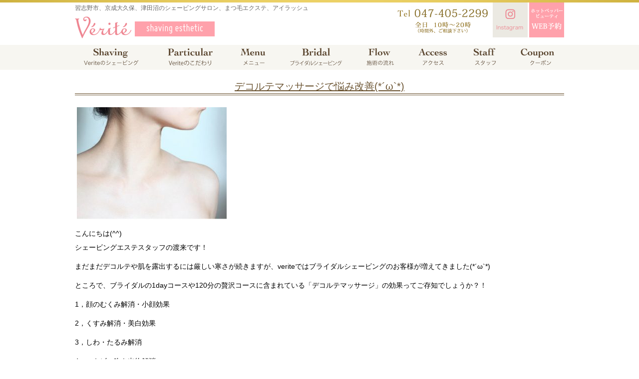

--- FILE ---
content_type: text/html; charset=UTF-8
request_url: https://verite-shavingesthe.com/9446/
body_size: 12111
content:
<!DOCTYPE html>
<!--[if lt IE 7 ]><html class="ie ie6" lang="ja"> <![endif]-->
<!--[if IE 7 ]><html class="ie ie7" lang="ja"> <![endif]-->
<!--[if IE 8 ]><html class="ie ie8" lang="ja"> <![endif]-->
<!--[if IE 9 ]><html class="ie ie9" lang="ja"> <![endif]-->
<!--[if (gt IE 9)|!(IE)]><!-->
<html class="" lang="ja">
<!--<![endif]-->

<head>
<meta charset="UTF-8">
<meta http-equiv="X-UA-Compatible" content="IE=edge">

<meta http-equiv="Content-Type" content="text/html; charset=UTF-8" />
<meta http-equiv="Content-Style-Type" content="text/css" />
<meta http-equiv="Content-Script-Type" content="text/javascript" />
<meta name="viewport" content="width=device-width" />


<link rel="stylesheet" href="https://verite-shavingesthe.com/wp-content/themes/verite_esthe/style.css" type="text/css" />
<link rel="stylesheet" href="https://hairsalon-test.net/style_pc.css">
<link rel="stylesheet" href="https://hairsalon-test.net/style_sumaho.css">

<style type="text/css">
img {
    image-rendering: -webkit-optimize-contrast;
}


 #global-nav ul li#bridal img{width:110px; }

/*■■ ipad・タブレット・スマホ共通■■*/
@media screen and (max-width: 960px) {

}

/*■■ タブレット・スマホ共通■■*/
@media screen and (max-width: 767px) {
    
    
}

/*■■ スマホ共通■■*/
@media screen and (max-width: 480px) {
    
    
}
</style>

<!--[if lt IE 9]>
<script src="http://css3-mediaqueries-js.googlecode.com/svn/trunk/css3-mediaqueries.js"></script>
<![endif]-->

<!--[if lt IE 9]>
<script src="http://html5shiv.googlecode.com/svn/trunk/html5.js"></script>
<![endif]-->

<script src="https://verite-shavingesthe.com/wp-content/themes/verite_esthe/js/respond.min.js"></script>
<script src="https://ajax.googleapis.com/ajax/libs/jquery/3.7.1/jquery.min.js"></script>
<script src="https://verite-shavingesthe.com/wp-content/themes/verite_esthe/js/smoothscroll.js" type="text/javascript"></script>
<script src="https://verite-shavingesthe.com/wp-content/themes/verite_esthe/js/smartRollover.js" type="text/javascript"></script>
<script src="https://verite-shavingesthe.com/wp-content/themes/verite_esthe/js/navi.js" type="text/javascript"></script>
<script src="https://verite-shavingesthe.com/wp-content/themes/verite_esthe/js/pagetop.js" type="text/javascript"></script>
<script src="https://verite-shavingesthe.com/wp-content/themes/verite_esthe/js/image-switch.js" type="text/javascript"></script>
<link rel="alternate" type="application/rss+xml" title="習志野市、京成大久保駅から徒歩４分のシェービングサロン 【Verite shaving esthetic】 RSS Feed" href="https://verite-shavingesthe.com/feed/" />
<link rel="alternate" type="application/atom+xml" title="習志野市、京成大久保駅から徒歩４分のシェービングサロン 【Verite shaving esthetic】 Atom Feed" href="https://verite-shavingesthe.com/feed/atom/" />
<link rel="pingback" href="https://verite-shavingesthe.com/xmlrpc.php" />
<link rel="shortcut icon" href="https://verite-shavingesthe.com/wp-content/themes/verite_esthe/favicon.ico" />
<link href="https://fonts.googleapis.com/css?family=Ropa+Sans" rel="stylesheet">

 <!-- Global site tag (gtag.js) - Google Ads: 960978440 --> <script async src="https://www.googletagmanager.com/gtag/js?id=AW-960978440"></script> <script> window.dataLayer = window.dataLayer || []; function gtag(){dataLayer.push(arguments);} gtag('js', new Date()); gtag('config', 'AW-960978440'); </script>
<!-- Event snippet for WEB予約ボタンクリック conversion page -->
<script>
window.addEventListener('load', function() {
document.querySelectorAll('[href*="beauty.hotpepper.jp"]').forEach(function(link){
link.addEventListener('click', function() {
gtag('event', 'conversion', {'send_to': 'AW-960978440/prbDCMzL1PYBEIi8ncoD'});
});
});
});
</script>



<!-- Google tag (gtag.js) -->
<script async src="https://www.googletagmanager.com/gtag/js?id=G-L8K50Q1R5F"></script>
<script>
  window.dataLayer = window.dataLayer || [];
  function gtag(){dataLayer.push(arguments);}
  gtag('js', new Date());

  gtag('config', 'G-L8K50Q1R5F');
</script>	<style>img:is([sizes="auto" i], [sizes^="auto," i]) { contain-intrinsic-size: 3000px 1500px }</style>
	
		<!-- All in One SEO 4.9.3 - aioseo.com -->
		<title>デコルテマッサージで悩み改善(*´ω`*) - 習志野市、京成大久保駅から徒歩４分のシェービングサロン 【Verite shaving esthetic】</title>
	<meta name="description" content="こんにちは(^^) シェービングエステスタッフの渡来です！ まだまだデコルテや肌を露出するには厳しい寒さが続き" />
	<meta name="robots" content="max-image-preview:large" />
	<meta name="author" content="verite"/>
	<link rel="canonical" href="https://verite-shavingesthe.com/9446/" />
	<meta name="generator" content="All in One SEO (AIOSEO) 4.9.3" />
		<meta property="og:locale" content="ja_JP" />
		<meta property="og:site_name" content="習志野市、京成大久保駅から徒歩４分のシェービングサロン 【Verite shaving esthetic】 - 習志野市、京成大久保駅から徒歩４分。大人女性の為の【素肌改善】シェービングブライダルサロン「ベリテ」。ブライダルなどの記念日や、日々のキレイのお手入れにご利用ください。" />
		<meta property="og:type" content="article" />
		<meta property="og:title" content="デコルテマッサージで悩み改善(*´ω`*) - 習志野市、京成大久保駅から徒歩４分のシェービングサロン 【Verite shaving esthetic】" />
		<meta property="og:description" content="こんにちは(^^) シェービングエステスタッフの渡来です！ まだまだデコルテや肌を露出するには厳しい寒さが続き" />
		<meta property="og:url" content="https://verite-shavingesthe.com/9446/" />
		<meta property="article:published_time" content="2017-02-18T01:41:43+00:00" />
		<meta property="article:modified_time" content="2017-02-18T01:41:43+00:00" />
		<meta name="twitter:card" content="summary_large_image" />
		<meta name="twitter:title" content="デコルテマッサージで悩み改善(*´ω`*) - 習志野市、京成大久保駅から徒歩４分のシェービングサロン 【Verite shaving esthetic】" />
		<meta name="twitter:description" content="こんにちは(^^) シェービングエステスタッフの渡来です！ まだまだデコルテや肌を露出するには厳しい寒さが続き" />
		<script type="application/ld+json" class="aioseo-schema">
			{"@context":"https:\/\/schema.org","@graph":[{"@type":"BlogPosting","@id":"https:\/\/verite-shavingesthe.com\/9446\/#blogposting","name":"\u30c7\u30b3\u30eb\u30c6\u30de\u30c3\u30b5\u30fc\u30b8\u3067\u60a9\u307f\u6539\u5584(*\u00b4\u03c9`*) - \u7fd2\u5fd7\u91ce\u5e02\u3001\u4eac\u6210\u5927\u4e45\u4fdd\u99c5\u304b\u3089\u5f92\u6b69\uff14\u5206\u306e\u30b7\u30a7\u30fc\u30d3\u30f3\u30b0\u30b5\u30ed\u30f3 \u3010Verite shaving esthetic\u3011","headline":"\u30c7\u30b3\u30eb\u30c6\u30de\u30c3\u30b5\u30fc\u30b8\u3067\u60a9\u307f\u6539\u5584(*\u00b4\u03c9`*)","author":{"@id":"https:\/\/verite-shavingesthe.com\/author\/verite\/#author"},"publisher":{"@id":"https:\/\/verite-shavingesthe.com\/#organization"},"image":{"@type":"ImageObject","url":"https:\/\/verite-shavingesthe.com\/wp-content\/uploads\/2017\/02\/I015835914_349-262.jpg","width":349,"height":262},"datePublished":"2017-02-18T10:41:43+09:00","dateModified":"2017-02-18T10:41:43+09:00","inLanguage":"ja","mainEntityOfPage":{"@id":"https:\/\/verite-shavingesthe.com\/9446\/#webpage"},"isPartOf":{"@id":"https:\/\/verite-shavingesthe.com\/9446\/#webpage"},"articleSection":"Official Blog, \u304a\u3059\u3059\u3081\u30e1\u30cb\u30e5\u30fc"},{"@type":"BreadcrumbList","@id":"https:\/\/verite-shavingesthe.com\/9446\/#breadcrumblist","itemListElement":[{"@type":"ListItem","@id":"https:\/\/verite-shavingesthe.com#listItem","position":1,"name":"\u5bb6","item":"https:\/\/verite-shavingesthe.com","nextItem":{"@type":"ListItem","@id":"https:\/\/verite-shavingesthe.com\/category\/blog\/#listItem","name":"Official Blog"}},{"@type":"ListItem","@id":"https:\/\/verite-shavingesthe.com\/category\/blog\/#listItem","position":2,"name":"Official Blog","item":"https:\/\/verite-shavingesthe.com\/category\/blog\/","nextItem":{"@type":"ListItem","@id":"https:\/\/verite-shavingesthe.com\/category\/blog\/blog_recommended_menu\/#listItem","name":"\u304a\u3059\u3059\u3081\u30e1\u30cb\u30e5\u30fc"},"previousItem":{"@type":"ListItem","@id":"https:\/\/verite-shavingesthe.com#listItem","name":"\u5bb6"}},{"@type":"ListItem","@id":"https:\/\/verite-shavingesthe.com\/category\/blog\/blog_recommended_menu\/#listItem","position":3,"name":"\u304a\u3059\u3059\u3081\u30e1\u30cb\u30e5\u30fc","item":"https:\/\/verite-shavingesthe.com\/category\/blog\/blog_recommended_menu\/","nextItem":{"@type":"ListItem","@id":"https:\/\/verite-shavingesthe.com\/9446\/#listItem","name":"\u30c7\u30b3\u30eb\u30c6\u30de\u30c3\u30b5\u30fc\u30b8\u3067\u60a9\u307f\u6539\u5584(*\u00b4\u03c9`*)"},"previousItem":{"@type":"ListItem","@id":"https:\/\/verite-shavingesthe.com\/category\/blog\/#listItem","name":"Official Blog"}},{"@type":"ListItem","@id":"https:\/\/verite-shavingesthe.com\/9446\/#listItem","position":4,"name":"\u30c7\u30b3\u30eb\u30c6\u30de\u30c3\u30b5\u30fc\u30b8\u3067\u60a9\u307f\u6539\u5584(*\u00b4\u03c9`*)","previousItem":{"@type":"ListItem","@id":"https:\/\/verite-shavingesthe.com\/category\/blog\/blog_recommended_menu\/#listItem","name":"\u304a\u3059\u3059\u3081\u30e1\u30cb\u30e5\u30fc"}}]},{"@type":"Organization","@id":"https:\/\/verite-shavingesthe.com\/#organization","name":"\u7fd2\u5fd7\u91ce\u5e02\u3001\u4eac\u6210\u5927\u4e45\u4fdd\u99c5\u304b\u3089\u5f92\u6b69\uff14\u5206\u306e\u30b7\u30a7\u30fc\u30d3\u30f3\u30b0\u30b5\u30ed\u30f3 \u3010Verite shaving esthetic\u3011","description":"\u7fd2\u5fd7\u91ce\u5e02\u3001\u4eac\u6210\u5927\u4e45\u4fdd\u99c5\u304b\u3089\u5f92\u6b69\uff14\u5206\u3002\u5927\u4eba\u5973\u6027\u306e\u70ba\u306e\u3010\u7d20\u808c\u6539\u5584\u3011\u30b7\u30a7\u30fc\u30d3\u30f3\u30b0\u30d6\u30e9\u30a4\u30c0\u30eb\u30b5\u30ed\u30f3\u300c\u30d9\u30ea\u30c6\u300d\u3002\u30d6\u30e9\u30a4\u30c0\u30eb\u306a\u3069\u306e\u8a18\u5ff5\u65e5\u3084\u3001\u65e5\u3005\u306e\u30ad\u30ec\u30a4\u306e\u304a\u624b\u5165\u308c\u306b\u3054\u5229\u7528\u304f\u3060\u3055\u3044\u3002","url":"https:\/\/verite-shavingesthe.com\/"},{"@type":"Person","@id":"https:\/\/verite-shavingesthe.com\/author\/verite\/#author","url":"https:\/\/verite-shavingesthe.com\/author\/verite\/","name":"verite","image":{"@type":"ImageObject","@id":"https:\/\/verite-shavingesthe.com\/9446\/#authorImage","url":"https:\/\/secure.gravatar.com\/avatar\/e07595655835919d4743427f743c353b?s=96&d=mm&r=g","width":96,"height":96,"caption":"verite"}},{"@type":"WebPage","@id":"https:\/\/verite-shavingesthe.com\/9446\/#webpage","url":"https:\/\/verite-shavingesthe.com\/9446\/","name":"\u30c7\u30b3\u30eb\u30c6\u30de\u30c3\u30b5\u30fc\u30b8\u3067\u60a9\u307f\u6539\u5584(*\u00b4\u03c9`*) - \u7fd2\u5fd7\u91ce\u5e02\u3001\u4eac\u6210\u5927\u4e45\u4fdd\u99c5\u304b\u3089\u5f92\u6b69\uff14\u5206\u306e\u30b7\u30a7\u30fc\u30d3\u30f3\u30b0\u30b5\u30ed\u30f3 \u3010Verite shaving esthetic\u3011","description":"\u3053\u3093\u306b\u3061\u306f(^^) \u30b7\u30a7\u30fc\u30d3\u30f3\u30b0\u30a8\u30b9\u30c6\u30b9\u30bf\u30c3\u30d5\u306e\u6e21\u6765\u3067\u3059\uff01 \u307e\u3060\u307e\u3060\u30c7\u30b3\u30eb\u30c6\u3084\u808c\u3092\u9732\u51fa\u3059\u308b\u306b\u306f\u53b3\u3057\u3044\u5bd2\u3055\u304c\u7d9a\u304d","inLanguage":"ja","isPartOf":{"@id":"https:\/\/verite-shavingesthe.com\/#website"},"breadcrumb":{"@id":"https:\/\/verite-shavingesthe.com\/9446\/#breadcrumblist"},"author":{"@id":"https:\/\/verite-shavingesthe.com\/author\/verite\/#author"},"creator":{"@id":"https:\/\/verite-shavingesthe.com\/author\/verite\/#author"},"image":{"@type":"ImageObject","url":"https:\/\/verite-shavingesthe.com\/wp-content\/uploads\/2017\/02\/I015835914_349-262.jpg","@id":"https:\/\/verite-shavingesthe.com\/9446\/#mainImage","width":349,"height":262},"primaryImageOfPage":{"@id":"https:\/\/verite-shavingesthe.com\/9446\/#mainImage"},"datePublished":"2017-02-18T10:41:43+09:00","dateModified":"2017-02-18T10:41:43+09:00"},{"@type":"WebSite","@id":"https:\/\/verite-shavingesthe.com\/#website","url":"https:\/\/verite-shavingesthe.com\/","name":"\u7fd2\u5fd7\u91ce\u5e02\u3001\u4eac\u6210\u5927\u4e45\u4fdd\u99c5\u304b\u3089\u5f92\u6b69\uff14\u5206\u306e\u30b7\u30a7\u30fc\u30d3\u30f3\u30b0\u30b5\u30ed\u30f3 \u3010Verite shaving esthetic\u3011","description":"\u7fd2\u5fd7\u91ce\u5e02\u3001\u4eac\u6210\u5927\u4e45\u4fdd\u99c5\u304b\u3089\u5f92\u6b69\uff14\u5206\u3002\u5927\u4eba\u5973\u6027\u306e\u70ba\u306e\u3010\u7d20\u808c\u6539\u5584\u3011\u30b7\u30a7\u30fc\u30d3\u30f3\u30b0\u30d6\u30e9\u30a4\u30c0\u30eb\u30b5\u30ed\u30f3\u300c\u30d9\u30ea\u30c6\u300d\u3002\u30d6\u30e9\u30a4\u30c0\u30eb\u306a\u3069\u306e\u8a18\u5ff5\u65e5\u3084\u3001\u65e5\u3005\u306e\u30ad\u30ec\u30a4\u306e\u304a\u624b\u5165\u308c\u306b\u3054\u5229\u7528\u304f\u3060\u3055\u3044\u3002","inLanguage":"ja","publisher":{"@id":"https:\/\/verite-shavingesthe.com\/#organization"}}]}
		</script>
		<!-- All in One SEO -->

<link rel="alternate" type="application/rss+xml" title="習志野市、京成大久保駅から徒歩４分のシェービングサロン 【Verite shaving esthetic】 &raquo; デコルテマッサージで悩み改善(*´ω`*) のコメントのフィード" href="https://verite-shavingesthe.com/9446/feed/" />
<script type="text/javascript">
/* <![CDATA[ */
window._wpemojiSettings = {"baseUrl":"https:\/\/s.w.org\/images\/core\/emoji\/15.0.3\/72x72\/","ext":".png","svgUrl":"https:\/\/s.w.org\/images\/core\/emoji\/15.0.3\/svg\/","svgExt":".svg","source":{"concatemoji":"https:\/\/verite-shavingesthe.com\/wp-includes\/js\/wp-emoji-release.min.js?ver=6.7.4"}};
/*! This file is auto-generated */
!function(i,n){var o,s,e;function c(e){try{var t={supportTests:e,timestamp:(new Date).valueOf()};sessionStorage.setItem(o,JSON.stringify(t))}catch(e){}}function p(e,t,n){e.clearRect(0,0,e.canvas.width,e.canvas.height),e.fillText(t,0,0);var t=new Uint32Array(e.getImageData(0,0,e.canvas.width,e.canvas.height).data),r=(e.clearRect(0,0,e.canvas.width,e.canvas.height),e.fillText(n,0,0),new Uint32Array(e.getImageData(0,0,e.canvas.width,e.canvas.height).data));return t.every(function(e,t){return e===r[t]})}function u(e,t,n){switch(t){case"flag":return n(e,"\ud83c\udff3\ufe0f\u200d\u26a7\ufe0f","\ud83c\udff3\ufe0f\u200b\u26a7\ufe0f")?!1:!n(e,"\ud83c\uddfa\ud83c\uddf3","\ud83c\uddfa\u200b\ud83c\uddf3")&&!n(e,"\ud83c\udff4\udb40\udc67\udb40\udc62\udb40\udc65\udb40\udc6e\udb40\udc67\udb40\udc7f","\ud83c\udff4\u200b\udb40\udc67\u200b\udb40\udc62\u200b\udb40\udc65\u200b\udb40\udc6e\u200b\udb40\udc67\u200b\udb40\udc7f");case"emoji":return!n(e,"\ud83d\udc26\u200d\u2b1b","\ud83d\udc26\u200b\u2b1b")}return!1}function f(e,t,n){var r="undefined"!=typeof WorkerGlobalScope&&self instanceof WorkerGlobalScope?new OffscreenCanvas(300,150):i.createElement("canvas"),a=r.getContext("2d",{willReadFrequently:!0}),o=(a.textBaseline="top",a.font="600 32px Arial",{});return e.forEach(function(e){o[e]=t(a,e,n)}),o}function t(e){var t=i.createElement("script");t.src=e,t.defer=!0,i.head.appendChild(t)}"undefined"!=typeof Promise&&(o="wpEmojiSettingsSupports",s=["flag","emoji"],n.supports={everything:!0,everythingExceptFlag:!0},e=new Promise(function(e){i.addEventListener("DOMContentLoaded",e,{once:!0})}),new Promise(function(t){var n=function(){try{var e=JSON.parse(sessionStorage.getItem(o));if("object"==typeof e&&"number"==typeof e.timestamp&&(new Date).valueOf()<e.timestamp+604800&&"object"==typeof e.supportTests)return e.supportTests}catch(e){}return null}();if(!n){if("undefined"!=typeof Worker&&"undefined"!=typeof OffscreenCanvas&&"undefined"!=typeof URL&&URL.createObjectURL&&"undefined"!=typeof Blob)try{var e="postMessage("+f.toString()+"("+[JSON.stringify(s),u.toString(),p.toString()].join(",")+"));",r=new Blob([e],{type:"text/javascript"}),a=new Worker(URL.createObjectURL(r),{name:"wpTestEmojiSupports"});return void(a.onmessage=function(e){c(n=e.data),a.terminate(),t(n)})}catch(e){}c(n=f(s,u,p))}t(n)}).then(function(e){for(var t in e)n.supports[t]=e[t],n.supports.everything=n.supports.everything&&n.supports[t],"flag"!==t&&(n.supports.everythingExceptFlag=n.supports.everythingExceptFlag&&n.supports[t]);n.supports.everythingExceptFlag=n.supports.everythingExceptFlag&&!n.supports.flag,n.DOMReady=!1,n.readyCallback=function(){n.DOMReady=!0}}).then(function(){return e}).then(function(){var e;n.supports.everything||(n.readyCallback(),(e=n.source||{}).concatemoji?t(e.concatemoji):e.wpemoji&&e.twemoji&&(t(e.twemoji),t(e.wpemoji)))}))}((window,document),window._wpemojiSettings);
/* ]]> */
</script>
<style id='wp-emoji-styles-inline-css' type='text/css'>

	img.wp-smiley, img.emoji {
		display: inline !important;
		border: none !important;
		box-shadow: none !important;
		height: 1em !important;
		width: 1em !important;
		margin: 0 0.07em !important;
		vertical-align: -0.1em !important;
		background: none !important;
		padding: 0 !important;
	}
</style>
<link rel='stylesheet' id='wp-block-library-css' href='https://verite-shavingesthe.com/wp-includes/css/dist/block-library/style.min.css?ver=6.7.4' type='text/css' media='all' />
<link rel='stylesheet' id='aioseo/css/src/vue/standalone/blocks/table-of-contents/global.scss-css' href='https://verite-shavingesthe.com/wp-content/plugins/all-in-one-seo-pack/dist/Lite/assets/css/table-of-contents/global.e90f6d47.css?ver=4.9.3' type='text/css' media='all' />
<style id='classic-theme-styles-inline-css' type='text/css'>
/*! This file is auto-generated */
.wp-block-button__link{color:#fff;background-color:#32373c;border-radius:9999px;box-shadow:none;text-decoration:none;padding:calc(.667em + 2px) calc(1.333em + 2px);font-size:1.125em}.wp-block-file__button{background:#32373c;color:#fff;text-decoration:none}
</style>
<style id='global-styles-inline-css' type='text/css'>
:root{--wp--preset--aspect-ratio--square: 1;--wp--preset--aspect-ratio--4-3: 4/3;--wp--preset--aspect-ratio--3-4: 3/4;--wp--preset--aspect-ratio--3-2: 3/2;--wp--preset--aspect-ratio--2-3: 2/3;--wp--preset--aspect-ratio--16-9: 16/9;--wp--preset--aspect-ratio--9-16: 9/16;--wp--preset--color--black: #000000;--wp--preset--color--cyan-bluish-gray: #abb8c3;--wp--preset--color--white: #ffffff;--wp--preset--color--pale-pink: #f78da7;--wp--preset--color--vivid-red: #cf2e2e;--wp--preset--color--luminous-vivid-orange: #ff6900;--wp--preset--color--luminous-vivid-amber: #fcb900;--wp--preset--color--light-green-cyan: #7bdcb5;--wp--preset--color--vivid-green-cyan: #00d084;--wp--preset--color--pale-cyan-blue: #8ed1fc;--wp--preset--color--vivid-cyan-blue: #0693e3;--wp--preset--color--vivid-purple: #9b51e0;--wp--preset--gradient--vivid-cyan-blue-to-vivid-purple: linear-gradient(135deg,rgba(6,147,227,1) 0%,rgb(155,81,224) 100%);--wp--preset--gradient--light-green-cyan-to-vivid-green-cyan: linear-gradient(135deg,rgb(122,220,180) 0%,rgb(0,208,130) 100%);--wp--preset--gradient--luminous-vivid-amber-to-luminous-vivid-orange: linear-gradient(135deg,rgba(252,185,0,1) 0%,rgba(255,105,0,1) 100%);--wp--preset--gradient--luminous-vivid-orange-to-vivid-red: linear-gradient(135deg,rgba(255,105,0,1) 0%,rgb(207,46,46) 100%);--wp--preset--gradient--very-light-gray-to-cyan-bluish-gray: linear-gradient(135deg,rgb(238,238,238) 0%,rgb(169,184,195) 100%);--wp--preset--gradient--cool-to-warm-spectrum: linear-gradient(135deg,rgb(74,234,220) 0%,rgb(151,120,209) 20%,rgb(207,42,186) 40%,rgb(238,44,130) 60%,rgb(251,105,98) 80%,rgb(254,248,76) 100%);--wp--preset--gradient--blush-light-purple: linear-gradient(135deg,rgb(255,206,236) 0%,rgb(152,150,240) 100%);--wp--preset--gradient--blush-bordeaux: linear-gradient(135deg,rgb(254,205,165) 0%,rgb(254,45,45) 50%,rgb(107,0,62) 100%);--wp--preset--gradient--luminous-dusk: linear-gradient(135deg,rgb(255,203,112) 0%,rgb(199,81,192) 50%,rgb(65,88,208) 100%);--wp--preset--gradient--pale-ocean: linear-gradient(135deg,rgb(255,245,203) 0%,rgb(182,227,212) 50%,rgb(51,167,181) 100%);--wp--preset--gradient--electric-grass: linear-gradient(135deg,rgb(202,248,128) 0%,rgb(113,206,126) 100%);--wp--preset--gradient--midnight: linear-gradient(135deg,rgb(2,3,129) 0%,rgb(40,116,252) 100%);--wp--preset--font-size--small: 13px;--wp--preset--font-size--medium: 20px;--wp--preset--font-size--large: 36px;--wp--preset--font-size--x-large: 42px;--wp--preset--spacing--20: 0.44rem;--wp--preset--spacing--30: 0.67rem;--wp--preset--spacing--40: 1rem;--wp--preset--spacing--50: 1.5rem;--wp--preset--spacing--60: 2.25rem;--wp--preset--spacing--70: 3.38rem;--wp--preset--spacing--80: 5.06rem;--wp--preset--shadow--natural: 6px 6px 9px rgba(0, 0, 0, 0.2);--wp--preset--shadow--deep: 12px 12px 50px rgba(0, 0, 0, 0.4);--wp--preset--shadow--sharp: 6px 6px 0px rgba(0, 0, 0, 0.2);--wp--preset--shadow--outlined: 6px 6px 0px -3px rgba(255, 255, 255, 1), 6px 6px rgba(0, 0, 0, 1);--wp--preset--shadow--crisp: 6px 6px 0px rgba(0, 0, 0, 1);}:where(.is-layout-flex){gap: 0.5em;}:where(.is-layout-grid){gap: 0.5em;}body .is-layout-flex{display: flex;}.is-layout-flex{flex-wrap: wrap;align-items: center;}.is-layout-flex > :is(*, div){margin: 0;}body .is-layout-grid{display: grid;}.is-layout-grid > :is(*, div){margin: 0;}:where(.wp-block-columns.is-layout-flex){gap: 2em;}:where(.wp-block-columns.is-layout-grid){gap: 2em;}:where(.wp-block-post-template.is-layout-flex){gap: 1.25em;}:where(.wp-block-post-template.is-layout-grid){gap: 1.25em;}.has-black-color{color: var(--wp--preset--color--black) !important;}.has-cyan-bluish-gray-color{color: var(--wp--preset--color--cyan-bluish-gray) !important;}.has-white-color{color: var(--wp--preset--color--white) !important;}.has-pale-pink-color{color: var(--wp--preset--color--pale-pink) !important;}.has-vivid-red-color{color: var(--wp--preset--color--vivid-red) !important;}.has-luminous-vivid-orange-color{color: var(--wp--preset--color--luminous-vivid-orange) !important;}.has-luminous-vivid-amber-color{color: var(--wp--preset--color--luminous-vivid-amber) !important;}.has-light-green-cyan-color{color: var(--wp--preset--color--light-green-cyan) !important;}.has-vivid-green-cyan-color{color: var(--wp--preset--color--vivid-green-cyan) !important;}.has-pale-cyan-blue-color{color: var(--wp--preset--color--pale-cyan-blue) !important;}.has-vivid-cyan-blue-color{color: var(--wp--preset--color--vivid-cyan-blue) !important;}.has-vivid-purple-color{color: var(--wp--preset--color--vivid-purple) !important;}.has-black-background-color{background-color: var(--wp--preset--color--black) !important;}.has-cyan-bluish-gray-background-color{background-color: var(--wp--preset--color--cyan-bluish-gray) !important;}.has-white-background-color{background-color: var(--wp--preset--color--white) !important;}.has-pale-pink-background-color{background-color: var(--wp--preset--color--pale-pink) !important;}.has-vivid-red-background-color{background-color: var(--wp--preset--color--vivid-red) !important;}.has-luminous-vivid-orange-background-color{background-color: var(--wp--preset--color--luminous-vivid-orange) !important;}.has-luminous-vivid-amber-background-color{background-color: var(--wp--preset--color--luminous-vivid-amber) !important;}.has-light-green-cyan-background-color{background-color: var(--wp--preset--color--light-green-cyan) !important;}.has-vivid-green-cyan-background-color{background-color: var(--wp--preset--color--vivid-green-cyan) !important;}.has-pale-cyan-blue-background-color{background-color: var(--wp--preset--color--pale-cyan-blue) !important;}.has-vivid-cyan-blue-background-color{background-color: var(--wp--preset--color--vivid-cyan-blue) !important;}.has-vivid-purple-background-color{background-color: var(--wp--preset--color--vivid-purple) !important;}.has-black-border-color{border-color: var(--wp--preset--color--black) !important;}.has-cyan-bluish-gray-border-color{border-color: var(--wp--preset--color--cyan-bluish-gray) !important;}.has-white-border-color{border-color: var(--wp--preset--color--white) !important;}.has-pale-pink-border-color{border-color: var(--wp--preset--color--pale-pink) !important;}.has-vivid-red-border-color{border-color: var(--wp--preset--color--vivid-red) !important;}.has-luminous-vivid-orange-border-color{border-color: var(--wp--preset--color--luminous-vivid-orange) !important;}.has-luminous-vivid-amber-border-color{border-color: var(--wp--preset--color--luminous-vivid-amber) !important;}.has-light-green-cyan-border-color{border-color: var(--wp--preset--color--light-green-cyan) !important;}.has-vivid-green-cyan-border-color{border-color: var(--wp--preset--color--vivid-green-cyan) !important;}.has-pale-cyan-blue-border-color{border-color: var(--wp--preset--color--pale-cyan-blue) !important;}.has-vivid-cyan-blue-border-color{border-color: var(--wp--preset--color--vivid-cyan-blue) !important;}.has-vivid-purple-border-color{border-color: var(--wp--preset--color--vivid-purple) !important;}.has-vivid-cyan-blue-to-vivid-purple-gradient-background{background: var(--wp--preset--gradient--vivid-cyan-blue-to-vivid-purple) !important;}.has-light-green-cyan-to-vivid-green-cyan-gradient-background{background: var(--wp--preset--gradient--light-green-cyan-to-vivid-green-cyan) !important;}.has-luminous-vivid-amber-to-luminous-vivid-orange-gradient-background{background: var(--wp--preset--gradient--luminous-vivid-amber-to-luminous-vivid-orange) !important;}.has-luminous-vivid-orange-to-vivid-red-gradient-background{background: var(--wp--preset--gradient--luminous-vivid-orange-to-vivid-red) !important;}.has-very-light-gray-to-cyan-bluish-gray-gradient-background{background: var(--wp--preset--gradient--very-light-gray-to-cyan-bluish-gray) !important;}.has-cool-to-warm-spectrum-gradient-background{background: var(--wp--preset--gradient--cool-to-warm-spectrum) !important;}.has-blush-light-purple-gradient-background{background: var(--wp--preset--gradient--blush-light-purple) !important;}.has-blush-bordeaux-gradient-background{background: var(--wp--preset--gradient--blush-bordeaux) !important;}.has-luminous-dusk-gradient-background{background: var(--wp--preset--gradient--luminous-dusk) !important;}.has-pale-ocean-gradient-background{background: var(--wp--preset--gradient--pale-ocean) !important;}.has-electric-grass-gradient-background{background: var(--wp--preset--gradient--electric-grass) !important;}.has-midnight-gradient-background{background: var(--wp--preset--gradient--midnight) !important;}.has-small-font-size{font-size: var(--wp--preset--font-size--small) !important;}.has-medium-font-size{font-size: var(--wp--preset--font-size--medium) !important;}.has-large-font-size{font-size: var(--wp--preset--font-size--large) !important;}.has-x-large-font-size{font-size: var(--wp--preset--font-size--x-large) !important;}
:where(.wp-block-post-template.is-layout-flex){gap: 1.25em;}:where(.wp-block-post-template.is-layout-grid){gap: 1.25em;}
:where(.wp-block-columns.is-layout-flex){gap: 2em;}:where(.wp-block-columns.is-layout-grid){gap: 2em;}
:root :where(.wp-block-pullquote){font-size: 1.5em;line-height: 1.6;}
</style>
<link rel='stylesheet' id='contact-form-7-css' href='https://verite-shavingesthe.com/wp-content/plugins/contact-form-7/includes/css/styles.css?ver=6.1.4' type='text/css' media='all' />
<link rel='stylesheet' id='wp-pagenavi-css' href='https://verite-shavingesthe.com/wp-content/plugins/wp-pagenavi/pagenavi-css.css?ver=2.70' type='text/css' media='all' />
<link rel='stylesheet' id='tablepress-default-css' href='https://verite-shavingesthe.com/wp-content/tablepress-combined.min.css?ver=16' type='text/css' media='all' />
<link rel="https://api.w.org/" href="https://verite-shavingesthe.com/wp-json/" /><link rel="alternate" title="JSON" type="application/json" href="https://verite-shavingesthe.com/wp-json/wp/v2/posts/9446" /><link rel="EditURI" type="application/rsd+xml" title="RSD" href="https://verite-shavingesthe.com/xmlrpc.php?rsd" />
<meta name="generator" content="WordPress 6.7.4" />
<link rel='shortlink' href='https://verite-shavingesthe.com/?p=9446' />
<link rel="alternate" title="oEmbed (JSON)" type="application/json+oembed" href="https://verite-shavingesthe.com/wp-json/oembed/1.0/embed?url=https%3A%2F%2Fverite-shavingesthe.com%2F9446%2F" />
<link rel="alternate" title="oEmbed (XML)" type="text/xml+oembed" href="https://verite-shavingesthe.com/wp-json/oembed/1.0/embed?url=https%3A%2F%2Fverite-shavingesthe.com%2F9446%2F&#038;format=xml" />
</head>

<body id="blog">

<a name="top" id="top"></a>
<div id="wrapper">
<header>
	<div id="top-head">
		<div class="inner">
			<div id="mobile-head">
				<div id="top_head_cont">
					<h1>習志野市、京成大久保、津田沼のシェービングサロン、まつ毛エクステ、アイラッシュ</h1>
					<div id="logo"> <a href="https://verite-shavingesthe.com/"><img src="https://verite-shavingesthe.com/wp-content/themes/verite_esthe/images/head/logo.gif" alt="Verite Shaving esthe" class="full"/></a> </div>
					<div id="Rhead">
						<ul>
							<li id="tel"><img src="https://verite-shavingesthe.com/wp-content/themes/verite_esthe/images/head/tel3.gif" alt="047-405-2299" /></li>
							<li><a href="https://www.instagram.com/verite.bridalshaving/" target="_blank"><img src="https://verite-shavingesthe.com/wp-content/themes/verite_esthe/images/head/insta.gif" alt="インスタグラム" /></a></li>
							<li><a href="http://beauty.hotpepper.jp/CSP/kr/reserve/?storeId=H000310309&ch=1&vos=cpshbkprocap0140516003" target="_blank"><img src="https://verite-shavingesthe.com/wp-content/themes/verite_esthe/images/head/web.gif" alt="ホットペッパービューティ予約"></a></li>
						</ul>
					</div>
				</div>
				<div id="nav-toggle">
					<div> <span></span> <span></span> <span></span> </div>
				</div>
				<div class="web_sp"><a href="http://beauty.hotpepper.jp/CSP/kr/reserve/?storeId=H000310309&ch=1&vos=cpshbkprocap0140516003" target="_blank">＞ Hot Pepper Beauty WEB予約はこちら</a></div>
			</div>
			<!--mobile-head end-->
			
			<nav id="global-nav">
				<ul>
					<li id="home" class="sp_navi"><a href="https://verite-shavingesthe.com/" title="ホーム"><img src="https://verite-shavingesthe.com/wp-content/themes/verite_esthe/images/navi/n_home.gif" alt="ホーム" /></a></li>
					<li id="shaving"><a href="https://verite-shavingesthe.com/shaving/" title="シェービング"><img src="https://verite-shavingesthe.com/wp-content/themes/verite_esthe/images/navi/n_shaving.gif" alt="シェービング" /></a></li>
					<li id="particular"><a href="https://verite-shavingesthe.com/particular/" title="ベリテのこだわり"><img src="https://verite-shavingesthe.com/wp-content/themes/verite_esthe/images/navi/n_pr.gif" alt="ベリテのこだわり" /></a></li>
					<li id="menu"><a href="https://verite-shavingesthe.com/menu/" title="メニュー"><img src="https://verite-shavingesthe.com/wp-content/themes/verite_esthe/images/navi/n_menu.gif" alt="メニュー" /></a></li>
					<li id="bridal"><a href="https://verite-shavingesthe.com/bridal/" title="ブライダルシェービング"><img src="https://verite-shavingesthe.com/wp-content/themes/verite_esthe/images/navi/n_bridal.gif" alt="ブライダルシェービング" /></a></li>
					<li id="flow"><a href="https://verite-shavingesthe.com/flow/" title="施術の流れ"><img src="https://verite-shavingesthe.com/wp-content/themes/verite_esthe/images/navi/n_flow.gif" alt="施術の流れ" /></a></li>
					<li id="access"><a href="https://verite-shavingesthe.com/access/" title="アクセスマップ"><img src="https://verite-shavingesthe.com/wp-content/themes/verite_esthe/images/navi/n_access.gif" alt="アクセスマップ" /></a></li>
					<li id="staff"><a href="https://verite-shavingesthe.com/staff/" title="スタッフ"><img src="https://verite-shavingesthe.com/wp-content/themes/verite_esthe/images/navi/n_staff.gif" alt="スタッフ" /></a></li>
					<li id="coupon"><a href="https://verite-shavingesthe.com/coupon/" title="クーポン"><img src="https://verite-shavingesthe.com/wp-content/themes/verite_esthe/images/navi/n_coupon.gif" alt="クーポン" /></a></li>
					<!--li id="blog2"><a href="https://verite-shavingesthe.com/category/blog/" title="ブログ"><img src="https://verite-shavingesthe.com/wp-content/themes/verite_esthe/images/navi/n_blog2.gif" alt="美容情報" /></a></li-->
					<li id="tel" class="sp_navi"><a href="tel:047-405-2299" title="ご予約はこちら047-405-2299"><img src="https://verite-shavingesthe.com/wp-content/themes/verite_esthe/images/navi/n_tel3.gif" alt="ご予約はこちら047-405-2299" /></a></li>
					<!--li id="web" class="sp_navi"><a href="http://beauty.hotpepper.jp/CSP/kr/reserve/?storeId=H000310309&ch=1&vos=cpshbkprocap0140516003" target="_blank"><img src="https://verite-shavingesthe.com/wp-content/themes/verite_esthe/images/head/web_sp.png" alt="ホットペッパービューティ予約"></a></li-->
					<li id="contact" class="sp_navi sp_sns"><a href="https://verite-shavingesthe.com/contact/" title="お問い合わせ"><img src="https://verite-shavingesthe.com/wp-content/themes/verite_esthe/images/navi/n_contact.png" alt="お問い合わせ" /></a></li>
					<li id="insta" class="sp_navi sp_sns"><a href="https://www.instagram.com/verite.bridalshaving/" target="_blank"><img src="https://verite-shavingesthe.com/wp-content/themes/verite_esthe/images/navi/n_insta.png" alt="インスタグラム" /></a></li>
				</ul>
			</nav>
		</div>
		<!--inner end--> 
	</div>
	<!--top-head end--> 
</header>
<div id="contents">
<div id="main">

						<div class="post">
			<h3 class="blog_title"><a href="https://verite-shavingesthe.com/9446/">デコルテマッサージで悩み改善(*´ω`*)</a></h3>
			<p><img fetchpriority="high" decoding="async" class="alignnone size-medium wp-image-9447" src="https://verite-shavingesthe.com/wp-content/uploads/2017/02/I015835914_349-262-300x225.jpg" alt="I015835914_349-262" width="300" height="225" srcset="https://verite-shavingesthe.com/wp-content/uploads/2017/02/I015835914_349-262-300x225.jpg 300w, https://verite-shavingesthe.com/wp-content/uploads/2017/02/I015835914_349-262-150x113.jpg 150w, https://verite-shavingesthe.com/wp-content/uploads/2017/02/I015835914_349-262.jpg 349w" sizes="(max-width: 300px) 100vw, 300px" /></p>
<p>こんにちは(^^)<br />
シェービングエステスタッフの渡来です！</p>
<p>まだまだデコルテや肌を露出するには厳しい寒さが続きますが、veriteではブライダルシェービングのお客様が増えてきました(*´ω`*)</p>
<p>ところで、ブライダルの1dayコースや120分の贅沢コースに含まれている「デコルテマッサージ」の効果ってご存知でしょうか？！</p>
<p>1，顔のむくみ解消・小顔効果</p>
<p>2，くすみ解消・美白効果</p>
<p>3，しわ・たるみ解消</p>
<p>4，ニキビ・吹き出物解消</p>
<p>5，バストアップ効果</p>
<p>6，肩こり解消</p>
<p>なんとこんなにも良いことが＊</p>
<p>120分の贅沢コースはフェイシャルマッサージとお顔剃りも含まれてるので、その名の通り贅沢なコースになっております(^^)</p>
<p>ハーブのパックでいい香りに包まれながらのデコルテマッサージは至福のひとときですよ(*´∇｀*)</p>
<p>通常お値段は12960円ですが、初回のお客様と45日以内にご来店のお客様は9720円でのご案内です(*´ω`*)</p>
<p>みなさまのお越しを心よりお待ちしております＊</p>
<p>&nbsp;</p>
<p>&nbsp;</p>
<p><strong><em>☆習志野市、京成大久保駅から徒歩４分のシェービングサロン☆</em></strong></p>
<p>&nbsp;</p>
<p><strong><u>素肌の『素材美』がコンセプト</u></strong></p>
<p>大人女子の一軒家隠れ家ヘアサロン＆シェービング＆ブライダルエステ【２Ｆ】</p>
<p>&nbsp;</p>
<p>☆大人女性のためのシェービングエステサロンin京成大久保☆</p>
<p>素肌の《素材美》改善に特化した 一軒家プライベートサロン☆ キレイになるには理由があります ≪1000組以上を担当した経験豊富なスタッフ・技術≫</p>
<p>≪商材へのこだわり≫</p>
<p>☆詳しくはホームページをcheck☆</p>
<p><a href="https://verite-shavingesthe.com/">https://verite-shavingesthe.com/</a></p>
<p><a href="http://veritehair.com/">http://veritehair.com/</a></p>
<p>&nbsp;</p>
<p>verite ベリテ　in京成大久保</p>
<p>（京成大久保、船橋、京成津田沼、八千代台、習志野市、千葉県）</p>
<p>&nbsp;</p>
<p>☆ご予約はこちらから☆</p>
<p>1⇒　TEL　   047-406-4919</p>
<p>2⇒　公式WEB <a href="https://verite-shavingesthe.com/">https://verite-shavingesthe.com/</a></p>
<p>3⇒　NET予約（ホットペッパー）</p>
<p>シェービングエステ⇒<a href="http://b.hpr.jp/kr/sd/H000310309/">http://b.hpr.jp/kr/sd/H000310309/</a></p>
<p>ヘアー⇒<a href="http://b.hpr.jp/sd/H000298820/">http://b.hpr.jp/sd/H000298820/</a></p>
<p>&nbsp;</p>
<p>&nbsp;</p>
<p>&nbsp;</p>
<p>習志野市、京成大久保、シェービングサロン、美容院、美容室</p>
<p>&nbsp;</p>
<p>『京成大久保　お客様満足度NO1』のサロンを目指しております！！</p>
<p>&nbsp;</p>
<p>最新美容情報＆アイテムなど、、、お得な情報発信中♪</p>
<p>ぜひチェック☆</p>
			<!--※ 非表示p class="postinfo">
				2017年 2月 18日				｜
				<a href="https://verite-shavingesthe.com/9446/#respond">コメント
				(0)				</a>
			</p-->
			</div>
						<p class="pagelink">
				<span class="pageprev">&laquo; <a href="https://verite-shavingesthe.com/9452/" rel="next">老廃物排出！</a></span>
				<span class="pagenext"><a href="https://verite-shavingesthe.com/9442/" rel="prev">☆今月いっぱいで☆</a> &raquo;</span>
			</p>
			
												<div id="comments">


	<div id="respond" class="comment-respond">
		<h3 id="reply-title" class="comment-reply-title">コメントを残す <small><a rel="nofollow" id="cancel-comment-reply-link" href="/9446/#respond" style="display:none;">コメントをキャンセル</a></small></h3><form action="https://verite-shavingesthe.com/wp-comments-post.php" method="post" id="commentform" class="comment-form"><p class="comment-notes"><span id="email-notes">メールアドレスが公開されることはありません。</span> <span class="required-field-message"><span class="required">※</span> が付いている欄は必須項目です</span></p><p class="comment-form-comment"><label for="comment">コメント <span class="required">※</span></label> <textarea id="comment" name="comment" cols="45" rows="8" maxlength="65525" required="required"></textarea></p><p class="comment-form-author"><label for="author">名前 <span class="required">※</span></label> <input id="author" name="author" type="text" value="" size="30" maxlength="245" autocomplete="name" required="required" /></p>
<p class="comment-form-email"><label for="email">メール <span class="required">※</span></label> <input id="email" name="email" type="text" value="" size="30" maxlength="100" aria-describedby="email-notes" autocomplete="email" required="required" /></p>
<p class="comment-form-url"><label for="url">サイト</label> <input id="url" name="url" type="text" value="" size="30" maxlength="200" autocomplete="url" /></p>
<p class="comment-form-cookies-consent"><input id="wp-comment-cookies-consent" name="wp-comment-cookies-consent" type="checkbox" value="yes" /> <label for="wp-comment-cookies-consent">次回のコメントで使用するためブラウザーに自分の名前、メールアドレス、サイトを保存する。</label></p>
<p class="form-submit"><input name="submit" type="submit" id="submit" class="submit" value="コメントを送信" /> <input type='hidden' name='comment_post_ID' value='9446' id='comment_post_ID' />
<input type='hidden' name='comment_parent' id='comment_parent' value='0' />
</p><p style="display: none;"><input type="hidden" id="akismet_comment_nonce" name="akismet_comment_nonce" value="e1e14fd8b9" /></p><p style="display: none !important;" class="akismet-fields-container" data-prefix="ak_"><label>&#916;<textarea name="ak_hp_textarea" cols="45" rows="8" maxlength="100"></textarea></label><input type="hidden" id="ak_js_1" name="ak_js" value="37"/><script>document.getElementById( "ak_js_1" ).setAttribute( "value", ( new Date() ).getTime() );</script></p></form>	</div><!-- #respond -->
	
</div>		</div>

</div>
<p id="page-top"><a href="#wrap">PAGE TOP</a></p>
<footer>
    <div id="f_contents">
        <div id="f_list">
            <ul class="foot_list">
                <li><a href="https://verite-shavingesthe.com/">ホーム</a></li>
                <li><a href="https://verite-shavingesthe.com/shaving/">veriteのシェービングエステ</a></li>
                <li><a href="https://verite-shavingesthe.com/particular/">veriteのこだわり</a></li>
                <li><a href="https://verite-shavingesthe.com/menu/">施術メニュー・料金</a></li>
                <li><a href="https://verite-shavingesthe.com/bridal/">ブライダルシェービング</a></li>
                <li><a href="https://verite-shavingesthe.com/menu#eye_link">アイラッシュメニュー</a></li>
                <li><a href="https://verite-shavingesthe.com/flow/">施術の流れ</a></li>
                <li><a href="https://verite-shavingesthe.com/faq/">よくあるご質問</a></li>
                <li><a href="https://beauty.hotpepper.jp/kr/slnH000310309/review/" target="_blank">お客様の声</a></li>
            </ul>
            <ul class="foot_list">
                <li><a href="https://verite-shavingesthe.com/access/">サロンインフォ</a></li>
                <li><a href="https://verite-shavingesthe.com/staff/">スタッフ</a></li>
                <li><a href="https://verite-shavingesthe.com/coupon/">クーポン</a></li>
                <li><a href="https://verite-shavingesthe.com/category/blog/">ブログ</a></li>
                <li><a href="https://verite-shavingesthe.com/contact/">お問い合わせ</a></li>
                <li><a href="https://www.instagram.com/verite.bridalshaving/" target="_blank">インスタグラム</a></li>
				<li><a href="https://www.facebook.com/pages/verite/294131634091903?ref_type=bookmark" target="_blank">FACEBOOK</a></li>
				<li><a href="https://twitter.com/veritehair_com" target="_blank">twitter</a></li>
                <li><a href="http://veritehair.com/" target="_blank">美容室ベリテHP</a></li>
            </ul>
        </div>
        <div id="foot_info">
            <h3 id="info_title"><img src="https://verite-shavingesthe.com/wp-content/themes/verite_esthe/images/template/f_logo.gif" alt="Verite" /></h3>
            <div id="f_tel"> <a href="tel:047-405-2299"> <img src="https://verite-shavingesthe.com/wp-content/themes/verite_esthe/images/template/f_tel3.gif" alt="お電話でのご予約はこちら 047-405-2299" /> </a> </div>
        </div>
            </div>
    <p class="copyright">- Copyright (c) Verite Shaving esthetic All Rights Reserved.</p>
</footer>
</div>
<script type="text/javascript" src="https://verite-shavingesthe.com/wp-includes/js/dist/hooks.min.js?ver=4d63a3d491d11ffd8ac6" id="wp-hooks-js"></script>
<script type="text/javascript" src="https://verite-shavingesthe.com/wp-includes/js/dist/i18n.min.js?ver=5e580eb46a90c2b997e6" id="wp-i18n-js"></script>
<script type="text/javascript" id="wp-i18n-js-after">
/* <![CDATA[ */
wp.i18n.setLocaleData( { 'text direction\u0004ltr': [ 'ltr' ] } );
/* ]]> */
</script>
<script type="text/javascript" src="https://verite-shavingesthe.com/wp-content/plugins/contact-form-7/includes/swv/js/index.js?ver=6.1.4" id="swv-js"></script>
<script type="text/javascript" id="contact-form-7-js-translations">
/* <![CDATA[ */
( function( domain, translations ) {
	var localeData = translations.locale_data[ domain ] || translations.locale_data.messages;
	localeData[""].domain = domain;
	wp.i18n.setLocaleData( localeData, domain );
} )( "contact-form-7", {"translation-revision-date":"2025-11-30 08:12:23+0000","generator":"GlotPress\/4.0.3","domain":"messages","locale_data":{"messages":{"":{"domain":"messages","plural-forms":"nplurals=1; plural=0;","lang":"ja_JP"},"This contact form is placed in the wrong place.":["\u3053\u306e\u30b3\u30f3\u30bf\u30af\u30c8\u30d5\u30a9\u30fc\u30e0\u306f\u9593\u9055\u3063\u305f\u4f4d\u7f6e\u306b\u7f6e\u304b\u308c\u3066\u3044\u307e\u3059\u3002"],"Error:":["\u30a8\u30e9\u30fc:"]}},"comment":{"reference":"includes\/js\/index.js"}} );
/* ]]> */
</script>
<script type="text/javascript" id="contact-form-7-js-before">
/* <![CDATA[ */
var wpcf7 = {
    "api": {
        "root": "https:\/\/verite-shavingesthe.com\/wp-json\/",
        "namespace": "contact-form-7\/v1"
    }
};
/* ]]> */
</script>
<script type="text/javascript" src="https://verite-shavingesthe.com/wp-content/plugins/contact-form-7/includes/js/index.js?ver=6.1.4" id="contact-form-7-js"></script>
<script defer type="text/javascript" src="https://verite-shavingesthe.com/wp-content/plugins/akismet/_inc/akismet-frontend.js?ver=1762993072" id="akismet-frontend-js"></script>
</body></html>

--- FILE ---
content_type: text/css
request_url: https://verite-shavingesthe.com/wp-content/themes/verite_esthe/style.css
body_size: 8881
content:
/*
Theme Name: Verite esthe
Theme URI: http://www.salon-hansoku.com/
Description: A theme by <a href="http://www.salon-hansoku.com/">wish</a>.
Version: 1.1
Author: wish
Author URI: http://www.salon-hansoku.com/
*/
/* CSS Document */

@charset "UTF-8";
/* CSS Document */

/*全ページ共通*/
/*@import url(//fonts.googleapis.com/earlyaccess/notosansjapanese.css);*/
body,h1, h2, h3, h4, h5, h6, p, address,
ul, ol, li, dl, dt, dd,
table, caption, th, td, img, form {
        margin: 0;
        padding: 0;
        border: none;
        font-style: normal;
        font-weight: normal;
        font-size: 100%;
        text-align: left;
        list-style-type: none;
	font-family: "ヒラギノ角ゴ Pro W3", "Hiragino Kaku Gothic Pro", "メイリオ", Meiryo, "ＭＳ Ｐゴシック", sans-serif;
	}
	
.noto100 {font-weight:100;}
.noto200 {font-weight:200;}
.noto300 {font-weight:300;}
.noto400 {font-weight:400;}
.noto500 {font-weight:500;}
.noto600 {font-weight:600;}
.noto700 {font-weight:700;}
.noto800 {font-weight:800;}
.noto900 {font-weight:900;}

img {
	vertical-align:top;
	vertical-align:bottom;
}
body{
	background:#fff;
	}
#wrapper{
	width:100%;
	margin:0 auto;
	}

	
h1{
	font-size:12px;
	color:#666;
	margin:5px auto;
}

header{
	margin:0 auto ;
	padding-bottom:10px;
	overflow:hidden;
	background:url(images/top/line.gif) center top no-repeat #fff;
	}

.inner {
    width: 100%;
    margin: 0 auto;
}
.inner:after {
    content: "";
    clear: both;
    display: block;
}
 
/* header */
#top-head {
    margin: 0px auto;
    padding: 0px 0 0;
    line-height: 1;
    z-index: 999;
}
#top-head a,
#top-head {
    color: #000;
    text-decoration: none;
}
#top-head .inner {
    position: relative;
}
#Rhead {
	float:right
}
#Rhead  ul{
	overflow:hidden;
}
#Rhead  ul li{
	float:left;
	width:70px;
	margin-left:3px;
}
#Rhead  ul li#tel{width:190px;}
#Rhead  ul li#web{width:190px;}
#Rhead img{
	width:100%;
	height:auto
}
#global-nav{
	background:#f7f6f1;
}
 #global-nav ul li img{height:auto;}
 #global-nav ul li#home img{width:60px; }
 #global-nav ul li#particular img{width:110px; }
 #global-nav ul li#shaving img{width:115px; }
 #global-nav ul li#menu img{width:55px;}
 #global-nav ul li#flow img{width:60px;}
 #global-nav ul li#access img{width:65px;}
 #global-nav ul li#blog2 img{width:65px;}
 #global-nav ul li#staff img{width:50px;}
 #global-nav ul li#coupon img{width:75px;}
 #global-nav ul li#blog img{width:50px;}
 #global-nav ul li#tel img{width:190px;}
 #global-nav ul li#web img{width:190px;}
 #global-nav ul li.sp_sns img{width:60px;}



.web_sp{
	display:none;
}





/* Toggle Button */
#nav-toggle {
    display: none;
    position: absolute;
    right: 15px;
    top: 14px;
    width: 26px;
    height: 26px;
    cursor: pointer;
    z-index: 101;
}
#nav-toggle div {
    position: relative;
}
#nav-toggle span {
    display: block;
    position: absolute;
    height: 4px;
    width: 100%;
    background: #666;
    left: 0;
    -webkit-transition: .35s ease-in-out;
    -moz-transition: .35s ease-in-out;
    transition: .35s ease-in-out;
}
#nav-toggle span:nth-child(1) {
    top: 0;
}
#nav-toggle span:nth-child(2) {
    top: 11px;
}
#nav-toggle span:nth-child(3) {
    top: 22px;
}
#slideshow{
	background:url(images/top/line.gif) center bottom no-repeat;
	padding-bottom:5px;
}


#contents {
	position:relative;
	overflow:hidden;
	font-size: 14px;
	margin:0 auto;
}
.top_contents{
	margin:0 auto;
	font-size: 14px;
}

#page-top {
    position: fixed;
    bottom: 20px;
    right: 10px;
    font-size: 77%;
	z-index:20000;
}
#page-top a {
    background: #574129;
    text-decoration: none;
    color: #fff;
    width: 100px;
    padding: 30px 0;
    text-align: center;
    display: block;
    border-radius: 5px;
}
#page-top a:hover {
    text-decoration: none;
    background: #977b5c;
}
footer{
	font-size:14px;
	margin:150px 0 0 0;
	background:url(images/top/line.gif) center top no-repeat #d9d4c2;
	padding:30px 0 0 0;
} 
footer a{
	color:#000;
	text-decoration:none;
}
#f_contents{
	max-width:980px;
	margin:auto;
	padding:0 20px;
	overflow:hidden;
}
#f_list{
	overflow:hidden;
	margin-bottom:30px;
}
.foot_list{
	float:left;
	margin-right:20px;
}
.foot_list li{
	margin-bottom:5px;
}
#foot_info{
	overflow:hidden;
	margin-bottom:15px;
}
#info_title {
	margin-bottom:15px;
	float:left;
	margin-right:20px;
}
#info_title img{
	width:117px;
	height:auto;
}
#f_tel img{
	width:266px;
	height:auto;
}
#seotext{
	clear:both; padding:20px 0; color:#888; font-size:11px; line-height:1.4em;
}


.copyright{
	text-align:center;
	font-size:12px;
	padding-bottom:20px;
}



/*■■WEB予約■■*/


#web_apo{
	z-index:1000;
	right:0;
	top:10px;
	position: fixed;
}

#web_apo img {
	height:100px;
	width:100px;
}


#web_apo a:hover{
	filter: alpha(opacity=70);
    -moz-opacity:0.70;
    opacity:0.70;
}
#web_apo img{
	height:90px;
	width:80px;
}


/*============PC=============*/
@media only screen and (min-width:980px) {
a:hover img{
	filter: alpha(opacity=50);
	-moz-opacity:0.50;
	opacity:0.50;
}

#logo a:hover img{
	filter: alpha(opacity=100);
	-moz-opacity:1;
	opacity:1;
}
header{
	padding-bottom:0px;
	position:fixed;
	z-index:999;
	width:100%;
	margin:auto;
	height:140px;
}
h1{
	position:absolute;
	top:5px;
	left:0;
}
#top_head_cont{
	position:relative;
	width:980px;
	margin:auto
}
#logo {
	width:280px;
	float:left;
	margin-top:30px;
	margin-bottom:10px;
}
#Rhead{
	margin-top:5px;
}
.inner{
	position:relative;
}

#global-nav{
	clear:both;
}
#global-nav ul{
	text-align:center;
}
#global-nav ul li{
	display: -moz-inline-box;
	display: inline-block;
	/display: inline;
	/zoom: 1;
	vertical-align:top;
	margin:0 20px;
}
#global-nav ul .sp_navi{
	display:none;
}
#slideshow{
	margin:0 auto 60px;
	text-align:center;
	padding-top:140px;
	max-width:2800px;
	background:url(images/top/line.gif) center bottom no-repeat;
	padding-bottom:5px;
}
#f_list{
	float:left;
	width:400px;
}
#foot_info{
	float:right;
	width:403px;
}
#contents {
width:980px;
position:relative;
}
#main{
	padding-top:140px;
}
/*----ホーム（PC）----*/
.sp_txt{
	display:none;
}

#concept_cont ul li{
	margin:0 15px;
}
#menu_cont ul li{
	width:280px;
	margin:0 10px;
}

#top_blog{
	width:980px;
	margin:auto;
}
#top_list ul{
	width:980px;
	margin:auto;
}
#top_list ul li{
	width:320px;
	margin:0 2px 10px;
}
/*-------シェービング（PC）-------*/
#item li{
	margin:0 9px;
	width:430px;
}
/*-------アクセスマップ（PC）-------*/
table.info td.list{
	width:130px;
}
body#access .salon_road ul.road li{
	overflow:hidden;
	float:left;
	width:30%;
	height:380px;
	padding:0 3% 30px 0;
	background:url(images/info/arrow_r.gif) right center no-repeat;
	background-size:30px;
	}
body#access .salon_road ul.road li.last{
	background:none;
	}

/*-------------- スタッフ紹介 （PC）--------------*/
.staff_cont .Lstaff{
	float:left;
	width:43%;
}
.staff_cont .Rstaff{
	float:right;
	width:53%;
}

ul#staff_list{
}
ul#staff_list li{
	width:25%;
	margin-left:20px !important;
	margin-right:20px !important;
}
ul#staff_list li a:hover img{
	filter: alpha(opacity=50);
	-moz-opacity:0.50;
	opacity:0.50;
} 

/*------------- クーポン（PC） -------------*/
.coupon_kobetsu{
	width:47%;
}
/*-------------施術の流れ（PC） -------------*/
#flow_cont li .Rphoto{
	width:400px;
}
}



/*============ipad=============*/
@media
only screen and (min-device-width: 768px) and (max-device-width: 979px),
only screen and (min-width: 768px) and (max-width: 979px) {
h1{
	display:none;
}
header{
	position:fixed;
	z-index:999;
	width:100%;
	height:125px;
}
#logo{
	width:280px;
	float:left;
	margin-top:10px;
	margin-left:5px;
}
#Rhead{
	margin-top:5px;
	margin-bottom:10px;
}
#logo img{
	width:100%;
	height:auto;
}
#global-nav {
	clear:both;
}
#global-nav ul{
	text-align:center;
}
#global-nav ul li{
	display: -moz-inline-box;
	display: inline-block;
	/display: inline;
	/zoom: 1;
	vertical-align:top;
	float:none;
	margin:0 5px !important;
}
#global-nav ul .sp_navi{
	display:none;
}





#slideshow{
	margin-bottom:40px;
	padding-top:125px;
}
#f_list{
	float:left;
	width:300px;
}
.foot_list{
	width:130px;
}
#foot_info{
	float:right;
	width:403px;
}
#contents {
	max-width:980px;
	margin:0 auto;
	padding:0 2%;
	}
	
#main{
	padding-top:125px;
}


/*■■■■■■■　アイコン（ipad）　■■■■■■■■■■*/


ul.ul_icon_bt{
	overflow:hidden;
	width:48%;
}


/*----ホーム（ipad）----*/
.sp_txt{
	display:none;
}
#top_shave_cont{
	margin:0 20px !important;
}
#concept_cont ul li{
	margin:0 10px;
}
#menu_cont ul li{
	width:280px;
	margin:0 10px;
}
#top_blog ,#top_info{
	margin:0 20px !important;
}
#top_list ul li{
	width:32%;
	margin:0 2px 10px;
}




/*-------シェービング（ipad）-------*/
.Rphoto{
	width:45%;
}
#item li{
	width:44%;
	margin:0 10px;
}
/*-------アクセスマップ（ipad）-------*/
table.info td.list{
	width:130px;
}

body#access .salon_road ul.road li{
	overflow:hidden;
	float:left;
	width:30%;
	height:380px;
	padding:0 3% 30px 0;
	background:url(images/info/arrow_r.gif) right center no-repeat;
	background-size:30px;
	}
body#access .salon_road ul.road li.last{
	background:none;
	}



/*-------------- スタッフ紹介 （ipad）--------------*/

ul#staff_list li{
	width:25%;
	margin-left:2% !important;
	margin-right:2% !important;
}



.staff_cont .Lstaff{
	float:left;
	width:38%;
}
.staff_cont .Rstaff{
	float:right;
	width:58%;
}
.staff_cont .staff_myphoto{
	width:18%;
}




/*------------- クーポン（ipad） -------------*/
.coupon_kobetsu{
	width:98%;
}
/*-------------施術の流れ（ipad） -------------*/
#flow_cont li .Rphoto{
	width:40%;
}	

}


/*============タブレット=============*/

@media
only screen and (min-device-width: 480px) and (max-device-width: 767px),
only screen and (min-width: 480px) and (max-width: 767px) {
	h1 ,#Rhead{
		display:none;
	}
	header #logo{
	float:left;
	width:260px;
	margin-top:5px;
	margin-left:5px;
}
header #logo img{ 
	width:100%;
	height:auto;
}
 #top-head,
    .inner {
        width: 100%;
        padding: 0;
		
    }
    #top-head {
        top: 0;
        position: fixed;
        margin-top: 0;
		
    }
	#slideshow {
		padding-top:66px;
		margin-bottom:30px;
	}


    /* Fixed reset */
    #top-head.fixed {
        padding-top: 0;
        background: transparent;
    }
    #mobile-head {
        background: url(images/top/line.gif) center top no-repeat #fff;
        width: 100%;
        height: 74px;
        z-index: 999;
        position: relative;
		border-bottom:solid 1px #f2f2f2;
    }
    #global-nav {
        position: absolute;
        /* 開いてないときは画面外に配置 */
        top: -483px;
        background: #fff;
        width: 100%;
		left:0;
        text-align: center;
        padding: 0px 0;
        -webkit-transition: .5s ease-in-out;
        -moz-transition: .5s ease-in-out;
        transition: .5s ease-in-out;
    }
    #global-nav ul {
        list-style: none;
        position: static;
        right: 0;
        bottom: 0;
        overflow:hidden;
    }
    #global-nav ul li {
        float: none;
        position: static;
		text-align:center;
		margin:0 !important;
		border-bottom:solid 1px #fff;
		width:50%;
		float:left;
		background:#f7f6f1;
    }
    #top-head #global-nav ul li a,
    #top-head.fixed #global-nav ul li a {
        width: 100%;
        display: block;
        padding: 3px 0;
    }
	#global-nav ul li#tel{
		width:100%;
		background:#fff;
	}
	#global-nav ul li#web{
		width:100%;
		background:#ffa1ab;
	}
	
	#global-nav ul li.sp_sns{
		width:50%;
	}
	#global-nav ul li#contact{
		background:#8a6800;
	}
	#global-nav ul li#fb{
		background:#3c5a96
	}
	#global-nav ul li#insta{
		background: #b73e85;

background: -moz-linear-gradient(top,  #b73e85 0%, #f27d47 100%);

background: -webkit-linear-gradient(top,  #b73e85 0%,#f27d47 100%);

background: linear-gradient(to bottom,  #b73e85 0%,#f27d47 100%);

filter: progid:DXImageTransform.Microsoft.gradient( startColorstr='#b73e85', endColorstr='#f27d47',GradientType=0 );


	}
    #nav-toggle {
        display: block;
    }
    /* #nav-toggle 切り替えアニメーション */
    .open #nav-toggle span:nth-child(1) {
        top: 11px;
        -webkit-transform: rotate(315deg);
        -moz-transform: rotate(315deg);
        transform: rotate(315deg);
    }
    .open #nav-toggle span:nth-child(2) {
        width: 0;
        left: 50%;
    }
    .open #nav-toggle span:nth-child(3) {
        top: 11px;
        -webkit-transform: rotate(-315deg);
        -moz-transform: rotate(-315deg);
        transform: rotate(-315deg);
    }
    /* #global-nav スライドアニメーション */
    .open #global-nav {
        /* #global-nav top + #mobile-head height */
        -moz-transform: translateY(556px);
        -webkit-transform: translateY(556px);
        transform: translateY(556px);
    }
	
	

.web_sp{
	display:block;
	clear:both;
	text-align:center;
}

#top-head .web_sp a{
	display:block;
	color:#fff;
	font-size:14px;
	padding:7px 0;
	background:#ffa1ab;
	font-family: "游明朝", YuMincho, "ヒラギノ明朝 ProN W3", "Hiragino Mincho ProN", "HG明朝E", "ＭＳ Ｐ明朝", "ＭＳ 明朝", serif;
	margin-top:5px;
}



	
#contents {
	width:96%;
	margin:0 2%;
	
	}
.top_contents {
	width:96%;
	margin:0 2%;
	}

#seotext{
	margin:0 2%;
}

#main {
		padding-top:67px;
	}
	
/*■■■■■■■　アイコン（タブレット）　■■■■■■■■■■*/


ul.ul_icon_bt{
	overflow:hidden;
	width:48%;
}




/*ホーム（タブレット）*/
.pc_timg{
	display:none;
}
#concept_cont {
	background-size:auto 100% !important; 
}
#top_shave_cont{
	margin:0 10px !important;
}
#concept_cont ul {
	padding:0 10px !important;
}
#concept_cont ul li{
	width:100%;
	margin-bottom:20px;
	text-align:left !important;
	overflow:hidden;
	height:70px;
}
#concept_cont ul li img{
	float:left;
	margin-right:20px;
}
#concept_cont ul li p{
	text-align:left !important;
	line-height:70px;
}
#menu_cont ul li{
	width:43%;
	margin:0;
}
#top_blog ,#top_info{
	margin:0 20px !important;
}
ul#blog_article li{
	padding-bottom:3px !important;
}
#top_list ul li{
	width:48%;
	margin:0 2px 10px;
}

/*-------シェービング（タブレット）-------*/
.Rphoto{
	width:45%;
}
#item li{
	width:47%;
	margin:0 5px;
}

/* アクセスマップ（タブレット） -------------*/

body#access .salon_road ul.road li{
	overflow:hidden;
	float:left;
	width:30%;
	height:380px;
	padding:0 3% 30px 0;
	background:url(images/info/arrow_r.gif) right center no-repeat;
	background-size:30px;
	}
body#access .salon_road ul.road li.last{
	background:none;
	}


/*-------------- スタッフ紹介 （タブレット）--------------*/

ul#staff_list li{
	width:30%;
}



.staff_cont .Lstaff{
	float:left;
	width:38%;
	margin-right:4%;
	margin-bottom:20px;
}
.staff_cont .Rstaff p.position ,
.staff_cont .Rstaff p.name,
.staff_cont .Rstaff p.kana{
	float:left;
	width:58%;
}
.staff_cont .Rstaff .prof{
	float:left;
	width:48%;
}
.message{
	display:inline-block;
	width:100%;
}
.staff_cont .staff_myphoto{
	width:30%;
}

	
/*------------- クーポン（タブレット） -------------*/
.coupon_kobetsu{
	width:95%;
}


/*-------------施術の流れ（タブレット） -------------*/
#flow_cont li .Rphoto{
	width:50%;
}
/*■■■　テーブル　form_box01 (タブレット)　■■■*/
.form_box01 li.fr input.form_sp_width{
	width:90%;
}


}


/*============スマホ=============*/
@media
only screen and (min-device-width: 300px) and (max-device-width: 479px),
only screen and (min-width: 300px) and (max-width: 479px) {
	h1 ,#Rhead{
		display:none;
	}

header #logo{
	float:left;
	width:230px;
	margin-top:5px;
	margin-left:5px;
}
header #logo img{ 
	width:100%;
	height:auto;
}

 #top-head,
    .inner {
        width: 100%;
        padding: 0;
    }
    #top-head {
        top: 0;
        position: fixed;
        margin-top: 0;
    }
	#slideshow {
		padding-top:66px;
		margin-bottom:30px;
	}


    /* Fixed reset */
    #top-head.fixed {
        padding-top: 0;
        background: transparent;
    }
    #mobile-head {
        background: url(images/top/line.gif) center top no-repeat #fff;
        width: 100%;
        height: 74px;
        z-index: 999;
        position: relative;
	border-bottom:solid 1px #f2f2f2;
    }
	
	
	
    #top-head.fixed .logo,
    #top-head .logo {
        position: absolute;
        left: 10px;
        top: 10px;
    }
    #global-nav {
        position: absolute;
        /* 開いてないときは画面外に配置 */
        top: -483px;
        background: #fff;
        width: 100%;
	left:0;
        text-align: center;
        padding: 0px 0;
        -webkit-transition: .5s ease-in-out;
        -moz-transition: .5s ease-in-out;
        transition: .5s ease-in-out;
    }
    #global-nav ul {
        list-style: none;
        position: static;
        right: 0;
        bottom: 0;
        font-size: 16px;
        overflow:hidden;
    }
    #global-nav ul li {
        float: none;
        position: static;
	text-align:center;
	margin:0 !important;
	border-bottom:solid 1px #fff;
	width:50%;
	float:left;
	background:#f7f6f1;
    }
    #top-head #global-nav ul li a,
    #top-head.fixed #global-nav ul li a {
        width: 100%;
        display: block;
        padding: 3px 0;
    }
	#global-nav ul li#tel{
		width:100%;
		background:#fff;
	}
	#global-nav ul li#web{
		width:100%;
		background:#ffa1ab;
	}
	#global-nav ul li.sp_sns{
		width:50%;
	}
	#global-nav ul li#contact{
		background:#8a6800;
	}
	#global-nav ul li#fb{
		background:#3c5a96
	}
	#global-nav ul li#insta{
		background: #b73e85;

background: -moz-linear-gradient(top,  #b73e85 0%, #f27d47 100%);

background: -webkit-linear-gradient(top,  #b73e85 0%,#f27d47 100%);

background: linear-gradient(to bottom,  #b73e85 0%,#f27d47 100%);

filter: progid:DXImageTransform.Microsoft.gradient( startColorstr='#b73e85', endColorstr='#f27d47',GradientType=0 );


	}
    #nav-toggle {
        display: block;
    }
    /* #nav-toggle 切り替えアニメーション */
    .open #nav-toggle span:nth-child(1) {
        top: 11px;
        -webkit-transform: rotate(315deg);
        -moz-transform: rotate(315deg);
        transform: rotate(315deg);
    }
    .open #nav-toggle span:nth-child(2) {
        width: 0;
        left: 50%;
    }
    .open #nav-toggle span:nth-child(3) {
        top: 11px;
        -webkit-transform: rotate(-315deg);
        -moz-transform: rotate(-315deg);
        transform: rotate(-315deg);
    }
    /* #global-nav スライドアニメーション */
    .open #global-nav {
        /* #global-nav top + #mobile-head height */
        -moz-transform: translateY(556px);
        -webkit-transform: translateY(556px);
        transform: translateY(556px);
    }



.web_sp{
	display:block;
	clear:both;
	text-align:center;
}

#top-head .web_sp a{
	display:block;
	color:#fff;
	font-size:14px;
	padding:7px 0;
	background:#ffa1ab;
	font-family: "游明朝", YuMincho, "ヒラギノ明朝 ProN W3", "Hiragino Mincho ProN", "HG明朝E", "ＭＳ Ｐ明朝", "ＭＳ 明朝", serif;
	margin-top:5px;
}


#contents {
	width:92%;
	margin:0 4%;
	
	}

#seotext{
	display:none;
}

#main {
		padding-top:67px;
	}
	


/*■■■■■■■　アイコン(スマホ)　■■■■■■■■■■*/

ul.ul_icon_bt{
	overflow:hidden;
	width:100%;
	text-align:center;/*センター寄せ*/
}

ul.ul_icon_bt li{
	text-align:center;
}

/*■■WEB予約■■*/


#web_apo{
	display:none;
}


/*■■■　テーブル　form_box01 (スマホ)　■■■*/




/* 基本デザイン */



.form_box01{
	width:96%;
	margin:0 2% 30px 2%;
	background: #ffffff;
}


.form_box01 li{
	float:none;
}

.form_box01 li.fl{
	width:94%;
	padding:13px 3% 8px 3%;
	border-right:none;
}
.form_box01 li.fr{	
	width:94%;
	padding:8px 3% 8px 3%;
}
.form_box01 li.fr br{
	display:none;
}


.form_box01 li.fr input.form_sp_width{
	width:90%;
}

.form_box01 li.fr .mwform-radio-field {
	display:block;
	margin-left:10px;
	margin-bottom:5px;
}

.form_box01 .form_text05{
	width:90%;
    margin:10px auto;
}

/* 利用規約などのリンクボタン　 */

.form_link_button a{
	width:90%;
     margin:20px auto;
}



/* サイズ変更　 */
div.form_size01{
	width:96%;
	margin:0 2% 30px 2%;
}
div.form_size01 li.fl{
	width:94%;
	padding:13px 3% 8px 3%;
	border-right:none;
}
div.form_size01 li.fr{	
	width:94%;
	padding:13px 3% 8px 3%;
}


/* テーブルデザイン form_design02 */

.form_box01 li.fr br{
	display:block;
}

.form_design02 select, .form_design02 input{
	margin-bottom:5px;
}







/*----ホーム（スマホ）----*/
.pc_timg{
	display:none;
}
#concept_cont {
	background-size:auto 100% !important; 
}
h3#concept_sub{
	font-size:20px !important;
	/*font-weight:bold;*/
}
#top_shave_cont{
	margin:0 10px !important;
}
#concept_cont ul {
	padding:0 10px !important;
}
#concept_cont ul li{
	width:100%;
	margin-bottom:10px;
	text-align:left !important;
	overflow:hidden;
	height:60px;
}
#concept_cont ul li img{
	float:left;
	margin-right:10px;
	width:60px !important
}
#concept_cont ul li p{
	text-align:left !important;
	line-height:60px;
}
#shave_more{
	width:250px !important;
}
h2#menu_ttl img ,h2#blog_ttl img{
	width:200px !important;
}
#menu_cont ul li{
	width:75%;
	margin:0 auto 20px;
	padding:5% !important
}
#top_blog{
	margin:0 20px !important;
}
#top_list ul li{
	width:80%;
	max-width:320px;
	margin:0 auto 5px;
}


/*----ページトップ（スマホ）----*/
#page-top {
    position: fixed;
    bottom:10px;
    right: 10px;
    font-size:67%;
	z-index:20000;
}
#page-top a {
    background: #574129;
    text-decoration: none;
    color: #fff;
    width:70px;
    padding:10px 0;
    text-align: center;
    display: block;
    border-radius: 5px;
}
#page-top a:hover {
    text-decoration: none;
    background: #977b5c;
}



/* アクセスマップ（スマホ） -------------*/

body#access .salon_road ul.road li{
	overflow:hidden;
	float:left;
	width:47%;
	height:450px;
	padding:0 3% 30px 0;
	} 


/*-------シェービング（スマホ）-------*/
.Rphoto{
	width:90%;
	margin:0 5%  20px !important;
}
#item li{
	width:90%;
	margin:0 5% 10px !important;
}
#item li img.full{
	margin-bottom:0 !important;
}

/*-------------- スタッフ紹介（スマホ）--------------*/

ul#staff_list{
	margin:0;
}
ul#staff_list li{
	width:43%;
}




.staff_cont .Lstaff{
	width:80%;
	margin-left:10%;
	margin-bottom:10px;
}
.staff_cont .Rstaff p.position ,
.staff_cont .Rstaff p.name,
.staff_cont .Rstaff p.kana{
	text-align:center;
}
.staff_cont .Rstaff .prof{
}
.message{
	display:inline-block;
	width:100%;
}
.staff_cont .staff_myphoto{
	width:44%;
}


/*------------- クーポン（スマホ） -------------*/
.coupon_kobetsu{

}

/*-------------施術の流れ（スマホ） -------------*/
#flow_cont li{
	padding:70px 0 15px 0 !important;
}
#flow_cont li .Rphoto{
	width:100%;
	margin:0 0 5px 0 !important;
}





}






/*■■■■各ページ個別■■■■*/

/*----ホーム----*/
.top_cont{
	overflow:hidden;
}
img.full{
	width:100%;
	height:auto;
}
p.text{
	margin-bottom:20px;
	line-height:1.8em;
}
.more{
	text-align:center;
}
#concept_cont {
	background:url(images/top/shave_bg.jpg) center center repeat-y;
	background-size:100%;
}
#top_shave_cont{
	background:url(images/top/bg.png);
	max-width:980px;
	margin:auto;
	padding-bottom:40px;
}
#concept_cont h2 ,
#concept_cont p{
	text-align:center;
}
#concept_cont h2#concept_ttl{
	font-size:24px;
	line-height:1.2em;
	background:#ffa1ab;
	padding:10px;
}
#concept_cont h2#concept_ttl span{
	font-size:16px;
}
#concept_cont h3#concept_sub{
	text-align:center;
	font-size:26px;
	padding:40px 0;
}
#concept_cont ul{
	text-align:center;
	margin-bottom:40px;
}
#concept_cont ul li{
	text-align:center;
	display: -moz-inline-box;
	display: inline-block;
	/display: inline;
	/zoom: 1;
	vertical-align:top;
}
#concept_cont ul li img{
	width:70px;
	height:auto;
}
#concept_cont ul li p{
	font-size:18px;
}
#shave_more{
	width:300px;
	height:auto;
}
#menu_cont{
	background:#f7f6f1;
	padding:40px 0;
}

h2.top_ttl{
	text-align:center;
	margin-bottom:40px;
}
h2#menu_ttl img{
	width:270px;
	height:auto;
}
#menu_cont ul{
	text-align:center
}
#menu_cont ul li{
	background:#fff;
	padding:1.5%;
	display: -moz-inline-box;
	display: inline-block;
	/display: inline;
	/zoom: 1;
	vertical-align:top;
}
#menu_cont ul li h3{
	font-size:20px;
	font-weight:400;
	text-align:center;
	margin-bottom:10px;
}
#menu_cont ul li img{
	width:100%;
	height:auto;
	margin-bottom:20px;
}
#menu_cont ul li a img{
	margin-bottom:0px;
}
h2#blog_ttl img{
	width:270px;
	height:auto;
}
#top_blog{
	padding:40px 0;
	background:#fff;
}

#blog_article{
	margin-bottom:20px;
}
#blog_article li{
	overflow:hidden;
	padding-bottom:3px;
	margin-bottom:3px;
	border-bottom:dotted 1px #999;
}
#blog_article li .blog_img{
	width:80px;
	height:80px;
	margin-right:10px;
	float:left;
}
#blog_article li .blog_day{
	font-size:12px;
	line-height:1.2em;
	margin-bottom:5px;
}
#blog_article li a{
	color:#000;
}
#blog_article li .title{
	font-size:15px;
	line-height:1em;
	margin-bottom:5px;
	font-weight:600;
}
#blog_article li .article{
	font-size:12px;
	line-height:1.2em;
}
#blog_more{
	width:280px;
	height:auto;
}
#top_list{
	background:#f7f6f1;
	padding:40px 0;
}

#top_list ul{
	text-align:center;
}
#top_list ul li{
	display: -moz-inline-box;
	display: inline-block;
	/display: inline;
	/zoom: 1;
	vertical-align:top;
}
#top_list ul li img{
	width:100%;
	height:auto;
}
#top_info{
	padding:40px 0;
	max-width:980px;
	margin:auto;
}
h2#access_ttl img{
	width:160px;
	height:auto;
}
#top_map{
	margin-bottom:20px;
}
#top_info table{
	max-width:600px;
	margin:auto;
}
#top_info table th ,
#top_info table td{
	padding:3px ;
}
#top_info table th{
	width:80px;
	vertical-align:top;
}
#top_info table td{
	font-weight:200;
}

#top_insta{
	padding:40px 0;
	max-width:980px;
	margin:auto;
}
h2#insta_ttl img{
	width:230px;
	height:auto;
}

/*シェービング*/
.page_title{
	margin-bottom:40px;
}
h3.sub{
	font-size:24px;
	text-align:center;
	margin-bottom:30px;
	font-weight:400;
}
h3.sub span{
	font-size:16px;
	font-weight:200;
}
body#shaving .page_cont{
	margin-top:40px;
	margin-bottom:50px !important;
	overflow:hidden;
}
body#shaving .page_cont p{
	line-height:2em;
}
body#shaving .page_cont2{
	background:#f7f6f1;
	padding:3%;
}
.page_cont{
	margin-bottom:40px !important;
	overflow:hidden;
}
.page_cont .full{
	margin-bottom:20px;
}
.breadcrumbs{
	margin: 10px 0 20px;
}
.pankuzu a{
	color:#000;
	text-decoration:none;
	
}
.pankuzu a:hover{
	background:#f2f2f2;
}
.Rphoto{
	float:right;
	margin:0 0 10px 20px;
}
#item{
	text-align:center
}
#item li {
  display: -moz-inline-box;
  display: inline-block;
  /display: inline;
  /zoom: 1;
  vertical-align:top;
  
}

#effect li{
	background-size:60px 60px;
  	padding-left:70px;
	background-repeat:no-repeat;
	min-height:60px;
	margin-bottom:15px;
	padding-bottom:15px;
	border-bottom:dotted 1px #ccc;
}
#effect li:nth-child(1){background-image:url(images/top/1.png)}
#effect li:nth-child(2){background-image:url(images/top/2.png)}
#effect li:nth-child(3){background-image:url(images/top/3.png)}
#effect li:nth-child(4){background-image:url(images/top/4.png)}
#effect li p.ttl{
	font-size:20px;
}
/*-------メニュー-------*/
h4.menu_sub{
	text-align:center;
	font-size:24px;
	padding:10px 5px;
	background:#ffa1ab;
	margin:30px 0 ;
}

table.hairmenu{
	border-top:solid 1px #ddd;
	border-bottom:solid 1px #ddd;
	margin:20px 0;
}


.tablepress-table-name {
	font-size: 22px !important;
	font-weight: 200 !important;
	margin-bottom: 10px;
	background:url(images/menu/arrow.png) left 4px no-repeat;
	padding-left:30px;
	
}

table.hairmenu th.column-1 ,
table.hairmenu th.column-2{
	font-weight:bold !important;
	background:#f1f8ed !important;
	font-size:14px !important;
	text-align:center;
}
table.tablepress td {
	width:30% !important;
}
table.hairmenu td.column-1{
	font-size:14px !important;
	padding-left:20px;
	text-align:left !important; 
}
table.hairmenu td.column-2{
	color:#702134;
	font-size:16px !important;
	text-align:center
}

table.hairmenu td span{
	font-size:12px;
	color:#666;
}





h4.catch{
	text-align:center;
	font-size:22px;
	margin-bottom:10px;
	color:#444;
}
h5{
	text-align:center;
	font-size:16px;
	margin-bottom:20px;
}
img.margin-bottom{
	margin-bottom:20px;
}
.price_btn{
	text-align:center;
}
#color_btn{
	margin-bottom:120px !important
}
.cp_cont p.text{
	margin-bottom:50px !important
}
/*-------------- スタッフ紹介 --------------*/

ul#staff_list{
	width:100%;
	overflow:hidden;
	zoom:1;
	text-align:center;
}
ul#staff_list li{
	display: -moz-inline-box;
  display: inline-block;
  /display: inline;
  /zoom: 1;
  vertical-align:top;
  margin:0px 5px 40px;
}
ul#staff_list li img{
	width:100%;
	height:auto;
}
ul#staff_list li p{
	text-align:center;
	line-height:1.8em;
	margin:0px;
	padding:0;
}
ul#staff_list li .name{
	font-size:18px;
	border-bottom:solid 1px #ccc;
}
ul#staff_list li .position{
	font-size:12px;
	font-weight:bold;
}


/*スタッフ個別*/

.staff_cont{
	overflow:hidden;
	margin-bottom:40px;
	text-align:left;
}
.Lstaff img{
	width:100%;
	height:auto;
}
.Rstaff p{
	line-height:1.4em;
}
.Rstaff .position{
	color:#666;
	
}
.Rstaff .name{
	font-size:24px;
	font-weight:600;
}
.Rstaff .kana{
	font-size:11px;
	margin-bottom:20px;
}
.Rstaff .prof{
	background: #f6f1e8;
	border:solid 1px #a6937c;
	padding:20px;
	margin-bottom:20px;
	position: relative;
    z-index: 10;
	-moz-border-radius: 5px;    /* Firefox */
	-webkit-border-radius: 5px; /* Safari,Chrome */
	border-radius: 5px;         /* CSS3 */
}
.Rstaff .prof:before {
    content: "";
    position: absolute;
    background: #f6f1e8;
    margin: 5px;
    border: 3px #a6937c solid;
    top: 0;
    right: 0;
    bottom: 0;
    left: 0;
    display: block;
    z-index: -10;
	-moz-border-radius: 5px;    /* Firefox */
	-webkit-border-radius: 5px; /* Safari,Chrome */
	border-radius: 5px;         /* CSS3 */
}
.Rstaff .prof table{
	width:100%;
}
.Rstaff .prof table th{
	width:100px;
	font-weight:600;
}
.Rstaff .prof table th ,
.Rstaff .prof table td{
	padding:4px 0;
}
.staff_cont .message p{
	line-height:1.7em;
	margin-bottom:15px;
}

.staff_cont .message p.bold{
	font-weight:bold;
}

.staff_cont .staff_myphoto{
	display: -moz-inline-box;
  display: inline-block;
  /display: inline;
  /zoom: 1;
  vertical-align:top;
  margin:0 5px 10px;
}
.staff_cont .staff_myphoto img{
	width:100%;
	height:auto;
}
table#staff_prof{
	width:100%;
}
table#staff_prof th ,
table#staff_prof td{
	padding:10px;
	width:48%;
}
table#staff_prof th{
	background: #f6f1e8;
}




/*------------- アクセスマップ -------------*/
table.info{
	width:100%;
	margin:20px 0;
}
table.info td{
	padding:10px;
	border-bottom:dotted 1px #ccc;
}
table.info td.list{
	font-weight:600;
}
table.info td#tel{
	font-size:24px;
}


body#access .salon_road ul.road{
	overflow:hidden;
	}

body#access .salon_road ul.road li img{
	display:block;
	max-width:100%;
	height:auto;
	margin:0 auto 10px;
	}

body#access .salon_road p.road_h{
	color:#fff;
	background:url(images/template/bg_h.gif) center top no-repeat;
	background-size:30px;
	font-weight:bold;
	padding:5px 10px;
	line-height:1.5em;
	margin-bottom:10px;
	text-align:center;
	}



/*-------クーポン-------*/
p.coupon_txt{
	text-align:center; margin:10px 0 20px; color:#EB6066; line-height:1.5em; font-size:14px
}
p.coupon_txt span{
	font-size:12px; color:#666;
}

#item_loop{
	text-align:left;
}
.coupon_kobetsu{
	display: -moz-inline-box;
	display: inline-block;
	/display: inline;
	/zoom: 1;
	vertical-align:top;
	border:solid 1px #ccc;
	padding:5px;
	margin:0 5px 20px;
	overflow:hidden;
	table-layout: fixed;
}
.icon{
	width:20px;
	text-align:center;
	vertical-align:center;
}
.shinki{
	background:#e96a79;
}
.all{
	background:#ef9051;
}
.coupon_image {
	overflow: hidden;
    	width: 100px;/* トリミングしたい枠の幅 */
    	height: 150px;/* トリミングしたい枠の高さ */
    	position: relative;
}
.coupon_detail{
	vertical-align:top;
	padding-left:5px;
}
.coupon_image img{
	position: absolute;
  top: 50%;
  left: 50%;
  -webkit-transform: translate(-50%, -50%);
  -ms-transform: translate(-50%, -50%);
  transform: translate(-50%, -50%);
  width: auto;
  height: 100%;
}
.coupon_kobetsu .menu_name{
	font-size:16px;
	font-weight:400;
	margin-bottom:10px;
}
.coupon_kobetsu .price{
	margin-bottom:10px;
	text-align:right;
}
.coupon_kobetsu .price1{
	color:#666;
}
.coupon_kobetsu .price2{
	font-size:16px;
	color:#FF4447;
	font-weight:600;
}
.coupon_kobetsu .menu_detail{
	text-align:left;
	color:#666;
}

/*よくある質問*/
h4.faq_sub{
	text-align:center;
	font-size:24px;
	padding:10px 5px;
	background:#ffa1ab;
	margin:0 0 20px 0 ;
}
.faq_list li{
	border-bottom:dotted 1px #ccc;
	padding-bottom:10px;
	margin-bottom:10px;
}
.faq_list li p{
	padding-left:70px;
	margin-bottom:10px;
	min-height:70px;
}
.faq_list li p.ques{
	background:url(images/faq/q.jpg) left top no-repeat;
	font-size:24px;
}
.faq_list li p.ans{
	background:url(images/faq/a.jpg) left top no-repeat;
	line-height:2em;
	font-weight:200;
}
/*-----ブログ関連-----*/
/*記事*/
.blog_title{
	text-align:center;
	font-size:20px;
	border-bottom:double 4px #6D5634;
	margin-bottom:20px;
	color:#492910
}
.blog_title a{
	color:#6D5634
}
.post{
	width:100%;
	margin:20px auto 20px;
	overflow:hidden;
	position:relative;
	}
.post p{
	line-height:2em;
	margin:0 0 10px 0;
    position:relative;
}
p.postinfo{
	color:#555 ;
	margin:20px 0;
	text-align:right;
	clear:both;
	border-bottom:solid 1px #ccc;
	}
p.postinfo a{
	color:#000 ;
	text-decoration:none;
	}
p.postinfo a:hover{
	text-decoration:underline;
	}


.blog_list{
	overflow:hidden;
}

.blog_list h3{
	color:#785E42;
	clear:both;
	font-size:14px;
	padding:5px 1%;
	background:#F7F6F1;
	margin-bottom:20px;
}

.blog_list ul.side_wp_list{
	overflow:hidden;
}

.blog_list ul.side_wp_list li{
     color:#785E42;
	font-size:18px;
	line-height:2em;
	float:left;
	margin:0 30px 10px 0;
	list-style-type:circle;
	list-style-position:inside;
}

.blog_list ul.side_wp_list li .children li{
	font-size:12px;
}


.blog_list ul.side_wp_list li a{
     color:#785E42;
     text-decoration:none;
}

.blog_list ul.side_wp_list li a:link{
     color:#785E42;
     text-decoration:none;
}
.blog_list ul.side_wp_list li a:visited{
     color:#785E42;
     text-decoration:none;
}
.blog_list ul.side_wp_list li a:hover{
     color:#785E42;
     text-decoration:underline;
}
.blog_list ul.side_wp_list li a:active{
     color:#785E42;
     text-decoration:underline;
}


	
/*ページリンク*/
p.pagelink{
	padding:0 0 40px 0;
	}
p.pagelink a{
	color:#000 ;
	}
p.pagelink a:hover{
	text-decoration:underline;
	}
span.pageprev{
	float:left;
	}
span.pagenext{
	float:right;
	}
/*コメント*/
#comments {
	padding: 0;
	margin:20px 0;
	}
#comments h3 {
	width: 100%;
	font-size: 15px;
	line-height: 30px;
	background:#ab946f;
	margin: 60px 0 10px;
	padding: 0;
	text-indent:15px;
	letter-spacing:1px;
	color:#fff;
	font-weight:bold;
	}
#comments p {
	line-height:1.8em;
	}
#comments p a {
	color: #000;
	}
#comments input, #comments textarea {
	display: block;
	}
#comments textarea {
	width:98%;
	}
#comments .required { color: #ff0000}
#comments code {
	display:block;
	margin-top:5px;
	margin-bottom:20px;
	}
#comments ul {
	margin: 0;
	padding:0;
}
#comments li.compost {
	list-style-type:none;
	border-bottom: dotted 1px #666;
	margin-bottom: 20px;
	}
#comments p.cominfo {text-align: right}

#comments p.comment-form-comment{
	margin-bottom:20px;
	}
#comments p.form-allowed-tags{
	display:none;
	}
	
	
/*記事内の画像*/
.post img{padding:0 0 10px 2px;
max-width:100%;
height:auto;
}

.post img.alignnone {
	display:block;
	padding:4px;
	}
.post img.aligncenter {
	display:block;
	margin-left: auto;
	margin-right: auto;
	margin-bottom:12px;
	}

.post img.alignright {
	padding: 4px;
	margin: 0 0 2px 7px;
	display: inline;
	}
.post img.alignleft {
	padding: 4px;
	margin: 0 7px 2px 0;
	display: inline;
	}
.post .alignright {
	float: right;
	}
.post .alignleft {
	float: left
	}
	
	

/*-----サイドカレンダー-----*/
#wp-calendar {
	font-size:1em;
	color:#333;
	width:100%;
	padding:0;
	}
#wp-calendar a {color:#000; font-size:110%; font-weight:bold;}
#wp-calendar a:visited {color:#000;}
#wp-calendar thead th {
	text-align:center;
	width:35px;
	}
#wp-calendar td {
	width:35px;
	text-align:center;
	line-height:2em;
	background:#f2f2f2;
	color:#444;
	}
#wp-calendar td.pad {background:none;}
#wp-calendar tfoot td {background:none;}
#wp-calendar caption {
	font-weight:bold;
	text-align:center;
	padding-bottom:5px;
	font-size:14px;
	}
#wp-calendar #prev {
	text-align: left;
	padding-top: 3px;
	}
#wp-calendar #next {
	text-align: right;
	padding-top: 3px;
	}

/*-----カレンダー-----*/
body#schedule p.txt{
	margin:20px 10px;
	text-align:center;
	}
.event-title a{
	text-decoration:none;
	cursor: default;
	font-size:12px;
}
.mc-format , .my-calendar-date-switcher ,.mc-time , .mc-print , #mc-export{
	display:none;
}


.mc-print , .rss , .ics{
     display:none;
}    

/*---お問い合わせ---*/
.wpcf7 p{
	margin-bottom:20px;
}
.wpcf7 textarea{
	width:98%;
	border:solid 1px #ccc;
}
.wpcf7 input{
	border:solid 1px #ccc;
	padding:7px;
}



/*-------店内の雰囲気-------*/

#cycloneslider-photo-1{
	max-width:600px;
	margin:auto;
}

.mc_bottomnav{
	display:none;
}
.my-calendar-month{
	text-align:center !important;
	padding-bottom:10px !important;
	font-size:24px !important;
}
.event-title a{
	font-weight:bold !important;
	font-size:16px !important;
}


/*pagenavi*/
.wp-pagenavi {
	clear: both;
	overflow:hidden;
	text-align:center;
	margin-bottom:30px !important;
}

.wp-pagenavi a, .wp-pagenavi span {
	text-decoration: none;
	border: 1px solid #BFBFBF;
	padding: 3px 5px;
	margin: 2px;
	display: -moz-inline-box;
  display: inline-block;
  /display: inline;
  /zoom: 1;
  vertical-align:top;
  color:#000;
}

.wp-pagenavi a:hover, .wp-pagenavi span.current {
	border-color: #000;
}

.wp-pagenavi span.current {
	font-weight: bold;
}

/*施術の流れ*/
#flow_cont li{
	background-size:60px 60px;
  	padding-left:70px;
	background-repeat:no-repeat;
	margin-bottom:15px;
	padding-bottom:15px;
	border-bottom:dotted 1px #ccc;
	overflow:hidden;
}
#flow_cont li:nth-child(1){background-image:url(images/top/1.png)}
#flow_cont li:nth-child(2){background-image:url(images/top/2.png)}
#flow_cont li:nth-child(3){background-image:url(images/top/3.png)}
#flow_cont li:nth-child(4){background-image:url(images/top/4.png)}
#flow_cont li:nth-child(5){background-image:url(images/top/5.png)}
#flow_cont li:nth-child(6){background-image:url(images/top/6.png)}
#flow_cont li:nth-child(7){background-image:url(images/top/7.png)}
#flow_cont li:nth-child(8){background-image:url(images/top/8.png)}

#flow_cont li h4{
	font-size:18px;
	margin-bottom:10px;
}
#flow_cont li .Rphoto{
	float:right;
	height:auto;
}